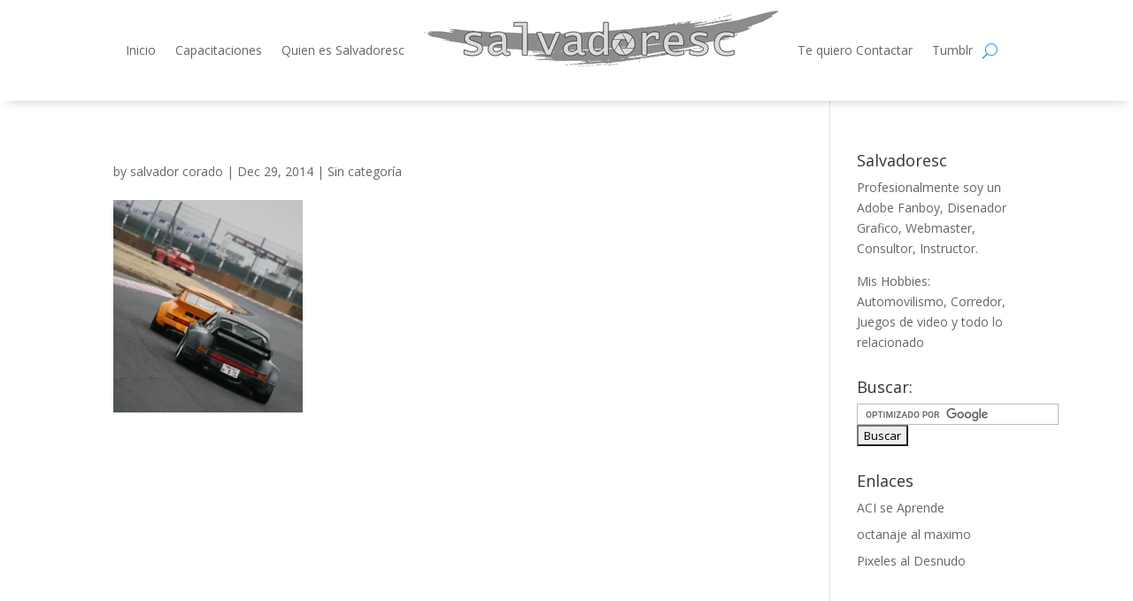

--- FILE ---
content_type: text/html; charset=utf-8
request_url: https://www.google.com/recaptcha/api2/aframe
body_size: 119
content:
<!DOCTYPE HTML><html><head><meta http-equiv="content-type" content="text/html; charset=UTF-8"></head><body><script nonce="aa881jaKYkLHq6NiBwu_Kg">/** Anti-fraud and anti-abuse applications only. See google.com/recaptcha */ try{var clients={'sodar':'https://pagead2.googlesyndication.com/pagead/sodar?'};window.addEventListener("message",function(a){try{if(a.source===window.parent){var b=JSON.parse(a.data);var c=clients[b['id']];if(c){var d=document.createElement('img');d.src=c+b['params']+'&rc='+(localStorage.getItem("rc::a")?sessionStorage.getItem("rc::b"):"");window.document.body.appendChild(d);sessionStorage.setItem("rc::e",parseInt(sessionStorage.getItem("rc::e")||0)+1);localStorage.setItem("rc::h",'1769005830501');}}}catch(b){}});window.parent.postMessage("_grecaptcha_ready", "*");}catch(b){}</script></body></html>

--- FILE ---
content_type: text/css
request_url: https://salvadoresc.com/wp-content/themes/Divi-child/salvadoresc-custom-styles.css?ver=1.0.0
body_size: 252
content:
	.variedades-grid {
    display: flex;
    flex-wrap: wrap;
    gap: 20px; /* Espacio entre columnas */
}

.variedad-col {
    flex: 1 1 calc(33.333% - 20px); /* 3 columnas con espacio entre ellas */
    box-sizing: border-box;
    background-color: #fafafa;
    border-radius: 12px 12px 12px 12px;
    overflow: hidden;
    border-width: 1px;
    border-color: #666666;
    padding-top: 24px !important;
    padding-right: 24px !important;
    padding-bottom: 24px !important;
    padding-left: 24px !important;
    border-style: solid;
}

.variedad-imagen {
    border-radius: 250px;
    width: 250px;
    height: 250px;
    overflow: hidden;
    margin: auto;
}

.variedad-imagen img {
    max-width: 100%;
    width: 100%;
    height: auto;
    display: block;
}

.variedad-nombre {
    margin-top: 10px;
    font-size: 1.2em;
}

.variedad-descripcion {
    margin-top: 10px;
    font-size: 0.9em;
    line-height: 1.5;
}

/* Estilos responsivos */
@media (max-width: 768px) {
    .variedad-col {
        flex: 1 1 calc(50% - 20px); /* 2 columnas en tablets */
    }
}

@media (max-width: 480px) {
    .variedad-col {
        flex: 1 1 100%; /* 1 columna en móviles */
    }
}

--- FILE ---
content_type: application/x-javascript
request_url: https://salvadoresc.com/wp-content/themes/Divi-child/js/salvadoresc-custom-script.js?ver=1.0.0
body_size: 14
content:
/* custom js */





jQuery(document).ready(function($) {




//hide carrousell controls if there is only one
	$('#heroslider .carousel-inner').each(function() {
		if ($(this).children('div').length === 1) {
			$(this).siblings('#heroslider .carousel-indicators, #heroslider .carousel-control-prev, #heroslider .carousel-control-next').hide();
		}
	});



















}); // jquery document ready